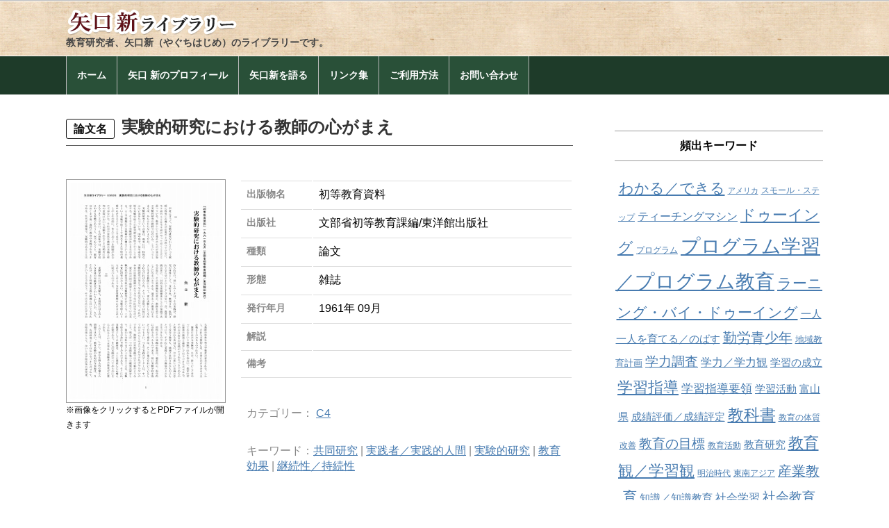

--- FILE ---
content_type: text/html; charset=UTF-8
request_url: https://yaguchi-hajime.jp/work/03600/
body_size: 9400
content:
<!DOCTYPE html>
<html lang="ja">
<head>
<meta charset="UTF-8">
<meta name="viewport" content="width=device-width, initial-scale=1.0, maximum-scale=1.0, user-scalable=0" />

<title>03600 | 矢口新ライブラリー</title>

<link rel="stylesheet" href="https://yaguchi-hajime.jp/works/wp-content/themes/wsc8/style.css" type="text/css">
<link rel="stylesheet" href="https://yaguchi-hajime.jp/works/wp-content/themes/wsc8/owl-carousel/owl.carousel.css">
<link rel="stylesheet" href="https://maxcdn.bootstrapcdn.com/font-awesome/4.5.0/css/font-awesome.min.css">

<meta name='robots' content='max-image-preview:large' />
<script type="text/javascript">
window._wpemojiSettings = {"baseUrl":"https:\/\/s.w.org\/images\/core\/emoji\/14.0.0\/72x72\/","ext":".png","svgUrl":"https:\/\/s.w.org\/images\/core\/emoji\/14.0.0\/svg\/","svgExt":".svg","source":{"concatemoji":"https:\/\/yaguchi-hajime.jp\/works\/wp-includes\/js\/wp-emoji-release.min.js?ver=f15fdc8c79e515b2c0c711cd4510dbb4"}};
/*! This file is auto-generated */
!function(e,a,t){var n,r,o,i=a.createElement("canvas"),p=i.getContext&&i.getContext("2d");function s(e,t){p.clearRect(0,0,i.width,i.height),p.fillText(e,0,0);e=i.toDataURL();return p.clearRect(0,0,i.width,i.height),p.fillText(t,0,0),e===i.toDataURL()}function c(e){var t=a.createElement("script");t.src=e,t.defer=t.type="text/javascript",a.getElementsByTagName("head")[0].appendChild(t)}for(o=Array("flag","emoji"),t.supports={everything:!0,everythingExceptFlag:!0},r=0;r<o.length;r++)t.supports[o[r]]=function(e){if(p&&p.fillText)switch(p.textBaseline="top",p.font="600 32px Arial",e){case"flag":return s("\ud83c\udff3\ufe0f\u200d\u26a7\ufe0f","\ud83c\udff3\ufe0f\u200b\u26a7\ufe0f")?!1:!s("\ud83c\uddfa\ud83c\uddf3","\ud83c\uddfa\u200b\ud83c\uddf3")&&!s("\ud83c\udff4\udb40\udc67\udb40\udc62\udb40\udc65\udb40\udc6e\udb40\udc67\udb40\udc7f","\ud83c\udff4\u200b\udb40\udc67\u200b\udb40\udc62\u200b\udb40\udc65\u200b\udb40\udc6e\u200b\udb40\udc67\u200b\udb40\udc7f");case"emoji":return!s("\ud83e\udef1\ud83c\udffb\u200d\ud83e\udef2\ud83c\udfff","\ud83e\udef1\ud83c\udffb\u200b\ud83e\udef2\ud83c\udfff")}return!1}(o[r]),t.supports.everything=t.supports.everything&&t.supports[o[r]],"flag"!==o[r]&&(t.supports.everythingExceptFlag=t.supports.everythingExceptFlag&&t.supports[o[r]]);t.supports.everythingExceptFlag=t.supports.everythingExceptFlag&&!t.supports.flag,t.DOMReady=!1,t.readyCallback=function(){t.DOMReady=!0},t.supports.everything||(n=function(){t.readyCallback()},a.addEventListener?(a.addEventListener("DOMContentLoaded",n,!1),e.addEventListener("load",n,!1)):(e.attachEvent("onload",n),a.attachEvent("onreadystatechange",function(){"complete"===a.readyState&&t.readyCallback()})),(e=t.source||{}).concatemoji?c(e.concatemoji):e.wpemoji&&e.twemoji&&(c(e.twemoji),c(e.wpemoji)))}(window,document,window._wpemojiSettings);
</script>
<style type="text/css">
img.wp-smiley,
img.emoji {
	display: inline !important;
	border: none !important;
	box-shadow: none !important;
	height: 1em !important;
	width: 1em !important;
	margin: 0 0.07em !important;
	vertical-align: -0.1em !important;
	background: none !important;
	padding: 0 !important;
}
</style>
	<link rel='stylesheet' id='wp-block-library-css' href='https://yaguchi-hajime.jp/works/wp-includes/css/dist/block-library/style.min.css?ver=f15fdc8c79e515b2c0c711cd4510dbb4' type='text/css' media='all' />
<link rel='stylesheet' id='classic-theme-styles-css' href='https://yaguchi-hajime.jp/works/wp-includes/css/classic-themes.min.css?ver=f15fdc8c79e515b2c0c711cd4510dbb4' type='text/css' media='all' />
<style id='global-styles-inline-css' type='text/css'>
body{--wp--preset--color--black: #000000;--wp--preset--color--cyan-bluish-gray: #abb8c3;--wp--preset--color--white: #ffffff;--wp--preset--color--pale-pink: #f78da7;--wp--preset--color--vivid-red: #cf2e2e;--wp--preset--color--luminous-vivid-orange: #ff6900;--wp--preset--color--luminous-vivid-amber: #fcb900;--wp--preset--color--light-green-cyan: #7bdcb5;--wp--preset--color--vivid-green-cyan: #00d084;--wp--preset--color--pale-cyan-blue: #8ed1fc;--wp--preset--color--vivid-cyan-blue: #0693e3;--wp--preset--color--vivid-purple: #9b51e0;--wp--preset--gradient--vivid-cyan-blue-to-vivid-purple: linear-gradient(135deg,rgba(6,147,227,1) 0%,rgb(155,81,224) 100%);--wp--preset--gradient--light-green-cyan-to-vivid-green-cyan: linear-gradient(135deg,rgb(122,220,180) 0%,rgb(0,208,130) 100%);--wp--preset--gradient--luminous-vivid-amber-to-luminous-vivid-orange: linear-gradient(135deg,rgba(252,185,0,1) 0%,rgba(255,105,0,1) 100%);--wp--preset--gradient--luminous-vivid-orange-to-vivid-red: linear-gradient(135deg,rgba(255,105,0,1) 0%,rgb(207,46,46) 100%);--wp--preset--gradient--very-light-gray-to-cyan-bluish-gray: linear-gradient(135deg,rgb(238,238,238) 0%,rgb(169,184,195) 100%);--wp--preset--gradient--cool-to-warm-spectrum: linear-gradient(135deg,rgb(74,234,220) 0%,rgb(151,120,209) 20%,rgb(207,42,186) 40%,rgb(238,44,130) 60%,rgb(251,105,98) 80%,rgb(254,248,76) 100%);--wp--preset--gradient--blush-light-purple: linear-gradient(135deg,rgb(255,206,236) 0%,rgb(152,150,240) 100%);--wp--preset--gradient--blush-bordeaux: linear-gradient(135deg,rgb(254,205,165) 0%,rgb(254,45,45) 50%,rgb(107,0,62) 100%);--wp--preset--gradient--luminous-dusk: linear-gradient(135deg,rgb(255,203,112) 0%,rgb(199,81,192) 50%,rgb(65,88,208) 100%);--wp--preset--gradient--pale-ocean: linear-gradient(135deg,rgb(255,245,203) 0%,rgb(182,227,212) 50%,rgb(51,167,181) 100%);--wp--preset--gradient--electric-grass: linear-gradient(135deg,rgb(202,248,128) 0%,rgb(113,206,126) 100%);--wp--preset--gradient--midnight: linear-gradient(135deg,rgb(2,3,129) 0%,rgb(40,116,252) 100%);--wp--preset--duotone--dark-grayscale: url('#wp-duotone-dark-grayscale');--wp--preset--duotone--grayscale: url('#wp-duotone-grayscale');--wp--preset--duotone--purple-yellow: url('#wp-duotone-purple-yellow');--wp--preset--duotone--blue-red: url('#wp-duotone-blue-red');--wp--preset--duotone--midnight: url('#wp-duotone-midnight');--wp--preset--duotone--magenta-yellow: url('#wp-duotone-magenta-yellow');--wp--preset--duotone--purple-green: url('#wp-duotone-purple-green');--wp--preset--duotone--blue-orange: url('#wp-duotone-blue-orange');--wp--preset--font-size--small: 13px;--wp--preset--font-size--medium: 20px;--wp--preset--font-size--large: 36px;--wp--preset--font-size--x-large: 42px;--wp--preset--spacing--20: 0.44rem;--wp--preset--spacing--30: 0.67rem;--wp--preset--spacing--40: 1rem;--wp--preset--spacing--50: 1.5rem;--wp--preset--spacing--60: 2.25rem;--wp--preset--spacing--70: 3.38rem;--wp--preset--spacing--80: 5.06rem;--wp--preset--shadow--natural: 6px 6px 9px rgba(0, 0, 0, 0.2);--wp--preset--shadow--deep: 12px 12px 50px rgba(0, 0, 0, 0.4);--wp--preset--shadow--sharp: 6px 6px 0px rgba(0, 0, 0, 0.2);--wp--preset--shadow--outlined: 6px 6px 0px -3px rgba(255, 255, 255, 1), 6px 6px rgba(0, 0, 0, 1);--wp--preset--shadow--crisp: 6px 6px 0px rgba(0, 0, 0, 1);}:where(.is-layout-flex){gap: 0.5em;}body .is-layout-flow > .alignleft{float: left;margin-inline-start: 0;margin-inline-end: 2em;}body .is-layout-flow > .alignright{float: right;margin-inline-start: 2em;margin-inline-end: 0;}body .is-layout-flow > .aligncenter{margin-left: auto !important;margin-right: auto !important;}body .is-layout-constrained > .alignleft{float: left;margin-inline-start: 0;margin-inline-end: 2em;}body .is-layout-constrained > .alignright{float: right;margin-inline-start: 2em;margin-inline-end: 0;}body .is-layout-constrained > .aligncenter{margin-left: auto !important;margin-right: auto !important;}body .is-layout-constrained > :where(:not(.alignleft):not(.alignright):not(.alignfull)){max-width: var(--wp--style--global--content-size);margin-left: auto !important;margin-right: auto !important;}body .is-layout-constrained > .alignwide{max-width: var(--wp--style--global--wide-size);}body .is-layout-flex{display: flex;}body .is-layout-flex{flex-wrap: wrap;align-items: center;}body .is-layout-flex > *{margin: 0;}:where(.wp-block-columns.is-layout-flex){gap: 2em;}.has-black-color{color: var(--wp--preset--color--black) !important;}.has-cyan-bluish-gray-color{color: var(--wp--preset--color--cyan-bluish-gray) !important;}.has-white-color{color: var(--wp--preset--color--white) !important;}.has-pale-pink-color{color: var(--wp--preset--color--pale-pink) !important;}.has-vivid-red-color{color: var(--wp--preset--color--vivid-red) !important;}.has-luminous-vivid-orange-color{color: var(--wp--preset--color--luminous-vivid-orange) !important;}.has-luminous-vivid-amber-color{color: var(--wp--preset--color--luminous-vivid-amber) !important;}.has-light-green-cyan-color{color: var(--wp--preset--color--light-green-cyan) !important;}.has-vivid-green-cyan-color{color: var(--wp--preset--color--vivid-green-cyan) !important;}.has-pale-cyan-blue-color{color: var(--wp--preset--color--pale-cyan-blue) !important;}.has-vivid-cyan-blue-color{color: var(--wp--preset--color--vivid-cyan-blue) !important;}.has-vivid-purple-color{color: var(--wp--preset--color--vivid-purple) !important;}.has-black-background-color{background-color: var(--wp--preset--color--black) !important;}.has-cyan-bluish-gray-background-color{background-color: var(--wp--preset--color--cyan-bluish-gray) !important;}.has-white-background-color{background-color: var(--wp--preset--color--white) !important;}.has-pale-pink-background-color{background-color: var(--wp--preset--color--pale-pink) !important;}.has-vivid-red-background-color{background-color: var(--wp--preset--color--vivid-red) !important;}.has-luminous-vivid-orange-background-color{background-color: var(--wp--preset--color--luminous-vivid-orange) !important;}.has-luminous-vivid-amber-background-color{background-color: var(--wp--preset--color--luminous-vivid-amber) !important;}.has-light-green-cyan-background-color{background-color: var(--wp--preset--color--light-green-cyan) !important;}.has-vivid-green-cyan-background-color{background-color: var(--wp--preset--color--vivid-green-cyan) !important;}.has-pale-cyan-blue-background-color{background-color: var(--wp--preset--color--pale-cyan-blue) !important;}.has-vivid-cyan-blue-background-color{background-color: var(--wp--preset--color--vivid-cyan-blue) !important;}.has-vivid-purple-background-color{background-color: var(--wp--preset--color--vivid-purple) !important;}.has-black-border-color{border-color: var(--wp--preset--color--black) !important;}.has-cyan-bluish-gray-border-color{border-color: var(--wp--preset--color--cyan-bluish-gray) !important;}.has-white-border-color{border-color: var(--wp--preset--color--white) !important;}.has-pale-pink-border-color{border-color: var(--wp--preset--color--pale-pink) !important;}.has-vivid-red-border-color{border-color: var(--wp--preset--color--vivid-red) !important;}.has-luminous-vivid-orange-border-color{border-color: var(--wp--preset--color--luminous-vivid-orange) !important;}.has-luminous-vivid-amber-border-color{border-color: var(--wp--preset--color--luminous-vivid-amber) !important;}.has-light-green-cyan-border-color{border-color: var(--wp--preset--color--light-green-cyan) !important;}.has-vivid-green-cyan-border-color{border-color: var(--wp--preset--color--vivid-green-cyan) !important;}.has-pale-cyan-blue-border-color{border-color: var(--wp--preset--color--pale-cyan-blue) !important;}.has-vivid-cyan-blue-border-color{border-color: var(--wp--preset--color--vivid-cyan-blue) !important;}.has-vivid-purple-border-color{border-color: var(--wp--preset--color--vivid-purple) !important;}.has-vivid-cyan-blue-to-vivid-purple-gradient-background{background: var(--wp--preset--gradient--vivid-cyan-blue-to-vivid-purple) !important;}.has-light-green-cyan-to-vivid-green-cyan-gradient-background{background: var(--wp--preset--gradient--light-green-cyan-to-vivid-green-cyan) !important;}.has-luminous-vivid-amber-to-luminous-vivid-orange-gradient-background{background: var(--wp--preset--gradient--luminous-vivid-amber-to-luminous-vivid-orange) !important;}.has-luminous-vivid-orange-to-vivid-red-gradient-background{background: var(--wp--preset--gradient--luminous-vivid-orange-to-vivid-red) !important;}.has-very-light-gray-to-cyan-bluish-gray-gradient-background{background: var(--wp--preset--gradient--very-light-gray-to-cyan-bluish-gray) !important;}.has-cool-to-warm-spectrum-gradient-background{background: var(--wp--preset--gradient--cool-to-warm-spectrum) !important;}.has-blush-light-purple-gradient-background{background: var(--wp--preset--gradient--blush-light-purple) !important;}.has-blush-bordeaux-gradient-background{background: var(--wp--preset--gradient--blush-bordeaux) !important;}.has-luminous-dusk-gradient-background{background: var(--wp--preset--gradient--luminous-dusk) !important;}.has-pale-ocean-gradient-background{background: var(--wp--preset--gradient--pale-ocean) !important;}.has-electric-grass-gradient-background{background: var(--wp--preset--gradient--electric-grass) !important;}.has-midnight-gradient-background{background: var(--wp--preset--gradient--midnight) !important;}.has-small-font-size{font-size: var(--wp--preset--font-size--small) !important;}.has-medium-font-size{font-size: var(--wp--preset--font-size--medium) !important;}.has-large-font-size{font-size: var(--wp--preset--font-size--large) !important;}.has-x-large-font-size{font-size: var(--wp--preset--font-size--x-large) !important;}
.wp-block-navigation a:where(:not(.wp-element-button)){color: inherit;}
:where(.wp-block-columns.is-layout-flex){gap: 2em;}
.wp-block-pullquote{font-size: 1.5em;line-height: 1.6;}
</style>
<script type='text/javascript' src='https://yaguchi-hajime.jp/works/wp-includes/js/jquery/jquery.min.js?ver=3.6.4' id='jquery-core-js'></script>
<script type='text/javascript' src='https://yaguchi-hajime.jp/works/wp-includes/js/jquery/jquery-migrate.min.js?ver=3.4.0' id='jquery-migrate-js'></script>
<link rel="https://api.w.org/" href="https://yaguchi-hajime.jp/wp-json/" /><link rel="EditURI" type="application/rsd+xml" title="RSD" href="https://yaguchi-hajime.jp/works/xmlrpc.php?rsd" />
<link rel="canonical" href="https://yaguchi-hajime.jp/work/03600/" />
<link rel="alternate" type="application/json+oembed" href="https://yaguchi-hajime.jp/wp-json/oembed/1.0/embed?url=https%3A%2F%2Fyaguchi-hajime.jp%2Fwork%2F03600%2F" />
<link rel="alternate" type="text/xml+oembed" href="https://yaguchi-hajime.jp/wp-json/oembed/1.0/embed?url=https%3A%2F%2Fyaguchi-hajime.jp%2Fwork%2F03600%2F&#038;format=xml" />

<!-- Smooth Scroll by DarkWolf -->
<script type="text/javascript" src="https://yaguchi-hajime.jp/works/wp-content/plugins/smooth-page-scroll-to-top/files/smooth_scroll.js"></script>
<style type="text/css">@import url('https://yaguchi-hajime.jp/works/wp-content/plugins/smooth-page-scroll-to-top/files/smooth_scroll.css');</style>
<!-- Smooth Scroll by DarkWolf -->

<link rel="icon" href="https://yaguchi-hajime.jp/works/wp-content/uploads/2023/07/cropped-logo-32x32.gif" sizes="32x32" />
<link rel="icon" href="https://yaguchi-hajime.jp/works/wp-content/uploads/2023/07/cropped-logo-192x192.gif" sizes="192x192" />
<link rel="apple-touch-icon" href="https://yaguchi-hajime.jp/works/wp-content/uploads/2023/07/cropped-logo-180x180.gif" />
<meta name="msapplication-TileImage" content="https://yaguchi-hajime.jp/works/wp-content/uploads/2023/07/cropped-logo-270x270.gif" />
		<style type="text/css" id="wp-custom-css">
			.panel a:visited { color: #1e3b29;  }
		</style>
		
<script src="https://yaguchi-hajime.jp/works/wp-content/themes/wsc8/owl-carousel/owl.carousel.min.js"></script>

</head>

<body data-rsssl=1 class="work-template-default single single-work postid-3330">

<div class="sp"><span class="drawer-btn"><i class="menu-icon fa fa-bars"></i>menu</span></div>

<div class="header">
	<div class="container">
		<div class="header_left">
			<div class="site-title">
				<a href="https://yaguchi-hajime.jp/" title="矢口新ライブラリー"><img src="https://yaguchi-hajime.jp/works/wp-content/themes/wsc8/img/yaguchihajime-header-title.png" alt="矢口新ライブラリー" /></a>
<!--
				<a href="https://yaguchi-hajime.jp/">矢口新ライブラリー</a>
-->
			</div>
						<p class="site-description">教育研究者、矢口新（やぐちはじめ）のライブラリーです。</p>
					</div>
	</div>
</div>

<nav id="gnav" role="navigation" itemscope="itemscope" itemtype="http://scheme.org/SiteNavigationElement">
	<div class="container">
<div class="gnav-container"><ul id="gnav-ul" class="cf"><li id="menu-item-333" class="menu-item menu-item-type-post_type menu-item-object-page menu-item-home menu-item-333"><a href="https://yaguchi-hajime.jp/">ホーム</a></li>
<li id="menu-item-336" class="menu-item menu-item-type-post_type menu-item-object-page menu-item-336"><a href="https://yaguchi-hajime.jp/profile/">矢口 新のプロフィール</a></li>
<li id="menu-item-368" class="menu-item menu-item-type-post_type menu-item-object-page menu-item-368"><a href="https://yaguchi-hajime.jp/kataru/">矢口新を語る</a></li>
<li id="menu-item-364" class="menu-item menu-item-type-post_type menu-item-object-page menu-item-364"><a href="https://yaguchi-hajime.jp/links/">リンク集</a></li>
<li id="menu-item-338" class="menu-item menu-item-type-post_type menu-item-object-page menu-item-338"><a href="https://yaguchi-hajime.jp/about/">ご利用方法</a></li>
<li id="menu-item-370" class="menu-item menu-item-type-post_type menu-item-object-page menu-item-370"><a href="https://yaguchi-hajime.jp/contact/">お問い合わせ</a></li>
</ul></div>	</div>
</nav>

<!-- bc 削除 -->
<!--
	<div class="breadcrumbs" typeof="BreadcrumbList" vocab="http://schema.org/">
		<div class="container">
					</div>
	</div>
-->

<div class="wrap">
<div class="container">
	<div class="cf">
		<div class="main-column">
			<h1 class="entry-title"><span>論文名</span>実験的研究における教師の心がまえ</h1>
			<div class="content">
								<div id="post-3330" class="post-3330 work type-work status-publish hentry work_cat-c4 work_tag-6444 work_tag-6390 work_tag-6751 work_tag-6782 work_tag-6420">
					<div class="entry-header">
						<div></div>
					</div>



<div class="row">
<div class="col-sm-4">
<a href="https://yaguchi-hajime.jp/works/pdf/03600.pdf" target="_blank">
<div class="img-thumbnail">
    <img src="https://yaguchi-hajime.jp/works/img/thumb/03600.jpg" />
</div>
</a>
<p class="notice">※画像をクリックするとPDFファイルが開きます</p>
</div>

<div class="col-sm-8">
<table class="table detail table-responsive">
<tr>
<th>出版物名</th>
<td>
<div>初等教育資料</div>
</td>
</tr>
<tr>
<th>出版社</th>
<td>
<div>文部省初等教育課編/東洋館出版社</div>
</td>
</tr>
<tr>
<th>種類</th>
<td>
<div>論文</div>
</td>
</tr>
<tr>
<th>形態</th>
<td>
<div>雑誌</div>
</td>
</tr>
<tr>
<th>発行年月</th>
<td>
<div>
1961年
09月
</div>
</td>
</tr>
<tr>
<th>解説</th>
<td>
</td>
</tr>
<tr>
<th>備考</th>
<td>
</td>
</tr>
<tr><td colspan="2">
<div class="show-key">カテゴリー：
<span class="staffCate"><a href="https://yaguchi-hajime.jp/work_cat/c4/" rel="tag">C4</a></span></div>
<div class="show-key">キーワード：<a href="https://yaguchi-hajime.jp/work_tag/%e5%85%b1%e5%90%8c%e7%a0%94%e7%a9%b6/" rel="tag">共同研究</a> | <a href="https://yaguchi-hajime.jp/work_tag/%e5%ae%9f%e8%b7%b5%e8%80%85%ef%bc%8f%e5%ae%9f%e8%b7%b5%e7%9a%84%e4%ba%ba%e9%96%93/" rel="tag">実践者／実践的人間</a> | <a href="https://yaguchi-hajime.jp/work_tag/%e5%ae%9f%e9%a8%93%e7%9a%84%e7%a0%94%e7%a9%b6/" rel="tag">実験的研究</a> | <a href="https://yaguchi-hajime.jp/work_tag/%e6%95%99%e8%82%b2%e5%8a%b9%e6%9e%9c/" rel="tag">教育効果</a> | <a href="https://yaguchi-hajime.jp/work_tag/%e7%b6%99%e7%b6%9a%e6%80%a7%ef%bc%8f%e6%8c%81%e7%b6%9a%e6%80%a7/" rel="tag">継続性／持続性</a></div>
</td></tr>
</table>

<div class="file-no">No. 03600</div>

</div>
</div><!-- // row -->



										<div class="navigation">
						<div class="alignleft"></div>
						<div class="alignright"></div>
					</div>
				</div>
							</div>
			<div class="single-widget">
											</div>
		</div>
		<div class="side-column">
			<div class="content">
				<div class="side row">
	<div id="tag_cloud-3" class="widget side-widget col-ms-6 col-sm-6"><p class="widget-title">頻出キーワード</p><div class="tagcloud"><a href="https://yaguchi-hajime.jp/work_tag/%e3%82%8f%e3%81%8b%e3%82%8b%ef%bc%8f%e3%81%a7%e3%81%8d%e3%82%8b/" class="tag-cloud-link tag-link-6843 tag-link-position-1" style="font-size: 15.940298507463pt;" aria-label="わかる／できる (18個の項目)">わかる／できる</a>
<a href="https://yaguchi-hajime.jp/work_tag/%e3%82%a2%e3%83%a1%e3%83%aa%e3%82%ab/" class="tag-cloud-link tag-link-6285 tag-link-position-2" style="font-size: 8pt;" aria-label="アメリカ (7個の項目)">アメリカ</a>
<a href="https://yaguchi-hajime.jp/work_tag/%e3%82%b9%e3%83%a2%e3%83%bc%e3%83%ab%e3%83%bb%e3%82%b9%e3%83%86%e3%83%83%e3%83%97/" class="tag-cloud-link tag-link-6757 tag-link-position-3" style="font-size: 9.044776119403pt;" aria-label="スモール・ステップ (8個の項目)">スモール・ステップ</a>
<a href="https://yaguchi-hajime.jp/work_tag/%e3%83%86%e3%82%a3%e3%83%bc%e3%83%81%e3%83%b3%e3%82%b0%e3%83%9e%e3%82%b7%e3%83%b3/" class="tag-cloud-link tag-link-6795 tag-link-position-4" style="font-size: 11.761194029851pt;" aria-label="ティーチングマシン (11個の項目)">ティーチングマシン</a>
<a href="https://yaguchi-hajime.jp/work_tag/%e3%83%89%e3%82%a5%e3%83%bc%e3%82%a4%e3%83%b3%e3%82%b0/" class="tag-cloud-link tag-link-6800 tag-link-position-5" style="font-size: 16.358208955224pt;" aria-label="ドゥーイング (19個の項目)">ドゥーイング</a>
<a href="https://yaguchi-hajime.jp/work_tag/%e3%83%97%e3%83%ad%e3%82%b0%e3%83%a9%e3%83%a0/" class="tag-cloud-link tag-link-6756 tag-link-position-6" style="font-size: 9.044776119403pt;" aria-label="プログラム (8個の項目)">プログラム</a>
<a href="https://yaguchi-hajime.jp/work_tag/%e3%83%97%e3%83%ad%e3%82%b0%e3%83%a9%e3%83%a0%e5%ad%a6%e7%bf%92%ef%bc%8f%e3%83%97%e3%83%ad%e3%82%b0%e3%83%a9%e3%83%a0%e6%95%99%e8%82%b2/" class="tag-cloud-link tag-link-6764 tag-link-position-7" style="font-size: 21.373134328358pt;" aria-label="プログラム学習／プログラム教育 (34個の項目)">プログラム学習／プログラム教育</a>
<a href="https://yaguchi-hajime.jp/work_tag/%e3%83%a9%e3%83%bc%e3%83%8b%e3%83%b3%e3%82%b0%e3%83%bb%e3%83%90%e3%82%a4%e3%83%bb%e3%83%89%e3%82%a5%e3%83%bc%e3%82%a4%e3%83%b3%e3%82%b0/" class="tag-cloud-link tag-link-6763 tag-link-position-8" style="font-size: 15.940298507463pt;" aria-label="ラーニング・バイ・ドゥーイング (18個の項目)">ラーニング・バイ・ドゥーイング</a>
<a href="https://yaguchi-hajime.jp/work_tag/%e4%b8%80%e4%ba%ba%e4%b8%80%e4%ba%ba%e3%82%92%e8%82%b2%e3%81%a6%e3%82%8b%ef%bc%8f%e3%81%ae%e3%81%b0%e3%81%99/" class="tag-cloud-link tag-link-6818 tag-link-position-9" style="font-size: 10.925373134328pt;" aria-label="一人一人を育てる／のばす (10個の項目)">一人一人を育てる／のばす</a>
<a href="https://yaguchi-hajime.jp/work_tag/%e5%8b%a4%e5%8a%b4%e9%9d%92%e5%b0%91%e5%b9%b4/" class="tag-cloud-link tag-link-6431 tag-link-position-10" style="font-size: 14.89552238806pt;" aria-label="勤労青少年 (16個の項目)">勤労青少年</a>
<a href="https://yaguchi-hajime.jp/work_tag/%e5%9c%b0%e5%9f%9f%e6%95%99%e8%82%b2%e8%a8%88%e7%94%bb/" class="tag-cloud-link tag-link-6414 tag-link-position-11" style="font-size: 10.089552238806pt;" aria-label="地域教育計画 (9個の項目)">地域教育計画</a>
<a href="https://yaguchi-hajime.jp/work_tag/%e5%ad%a6%e5%8a%9b%e8%aa%bf%e6%9f%bb/" class="tag-cloud-link tag-link-6499 tag-link-position-12" style="font-size: 14.268656716418pt;" aria-label="学力調査 (15個の項目)">学力調査</a>
<a href="https://yaguchi-hajime.jp/work_tag/%e5%ad%a6%e5%8a%9b%ef%bc%8f%e5%ad%a6%e5%8a%9b%e8%a6%b3/" class="tag-cloud-link tag-link-6592 tag-link-position-13" style="font-size: 11.761194029851pt;" aria-label="学力／学力観 (11個の項目)">学力／学力観</a>
<a href="https://yaguchi-hajime.jp/work_tag/%e5%ad%a6%e7%bf%92%e3%81%ae%e6%88%90%e7%ab%8b/" class="tag-cloud-link tag-link-6797 tag-link-position-14" style="font-size: 10.925373134328pt;" aria-label="学習の成立 (10個の項目)">学習の成立</a>
<a href="https://yaguchi-hajime.jp/work_tag/%e5%ad%a6%e7%bf%92%e6%8c%87%e5%b0%8e/" class="tag-cloud-link tag-link-6394 tag-link-position-15" style="font-size: 16.358208955224pt;" aria-label="学習指導 (19個の項目)">学習指導</a>
<a href="https://yaguchi-hajime.jp/work_tag/%e5%ad%a6%e7%bf%92%e6%8c%87%e5%b0%8e%e8%a6%81%e9%a0%98/" class="tag-cloud-link tag-link-6339 tag-link-position-16" style="font-size: 12.388059701493pt;" aria-label="学習指導要領 (12個の項目)">学習指導要領</a>
<a href="https://yaguchi-hajime.jp/work_tag/%e5%ad%a6%e7%bf%92%e6%b4%bb%e5%8b%95/" class="tag-cloud-link tag-link-6297 tag-link-position-17" style="font-size: 10.925373134328pt;" aria-label="学習活動 (10個の項目)">学習活動</a>
<a href="https://yaguchi-hajime.jp/work_tag/%e5%af%8c%e5%b1%b1%e7%9c%8c/" class="tag-cloud-link tag-link-6415 tag-link-position-18" style="font-size: 10.925373134328pt;" aria-label="富山県 (10個の項目)">富山県</a>
<a href="https://yaguchi-hajime.jp/work_tag/%e6%88%90%e7%b8%be%e8%a9%95%e4%be%a1%ef%bc%8f%e6%88%90%e7%b8%be%e8%a9%95%e5%ae%9a/" class="tag-cloud-link tag-link-6392 tag-link-position-19" style="font-size: 10.925373134328pt;" aria-label="成績評価／成績評定 (10個の項目)">成績評価／成績評定</a>
<a href="https://yaguchi-hajime.jp/work_tag/%e6%95%99%e7%a7%91%e6%9b%b8/" class="tag-cloud-link tag-link-6288 tag-link-position-20" style="font-size: 17.194029850746pt;" aria-label="教科書 (21個の項目)">教科書</a>
<a href="https://yaguchi-hajime.jp/work_tag/%e6%95%99%e8%82%b2%e3%81%ae%e4%bd%93%e8%b3%aa%e6%94%b9%e5%96%84/" class="tag-cloud-link tag-link-6737 tag-link-position-21" style="font-size: 9.044776119403pt;" aria-label="教育の体質改善 (8個の項目)">教育の体質改善</a>
<a href="https://yaguchi-hajime.jp/work_tag/%e6%95%99%e8%82%b2%e3%81%ae%e7%9b%ae%e6%a8%99/" class="tag-cloud-link tag-link-6703 tag-link-position-22" style="font-size: 14.268656716418pt;" aria-label="教育の目標 (15個の項目)">教育の目標</a>
<a href="https://yaguchi-hajime.jp/work_tag/%e6%95%99%e8%82%b2%e6%b4%bb%e5%8b%95/" class="tag-cloud-link tag-link-6393 tag-link-position-23" style="font-size: 9.044776119403pt;" aria-label="教育活動 (8個の項目)">教育活動</a>
<a href="https://yaguchi-hajime.jp/work_tag/%e6%95%99%e8%82%b2%e7%a0%94%e7%a9%b6/" class="tag-cloud-link tag-link-6352 tag-link-position-24" style="font-size: 10.925373134328pt;" aria-label="教育研究 (10個の項目)">教育研究</a>
<a href="https://yaguchi-hajime.jp/work_tag/%e6%95%99%e8%82%b2%e8%a6%b3%ef%bc%8f%e5%ad%a6%e7%bf%92%e8%a6%b3/" class="tag-cloud-link tag-link-6336 tag-link-position-25" style="font-size: 16.776119402985pt;" aria-label="教育観／学習観 (20個の項目)">教育観／学習観</a>
<a href="https://yaguchi-hajime.jp/work_tag/%e6%98%8e%e6%b2%bb%e6%99%82%e4%bb%a3/" class="tag-cloud-link tag-link-6277 tag-link-position-26" style="font-size: 9.044776119403pt;" aria-label="明治時代 (8個の項目)">明治時代</a>
<a href="https://yaguchi-hajime.jp/work_tag/%e6%9d%b1%e5%8d%97%e3%82%a2%e3%82%b8%e3%82%a2/" class="tag-cloud-link tag-link-6638 tag-link-position-27" style="font-size: 9.044776119403pt;" aria-label="東南アジア (8個の項目)">東南アジア</a>
<a href="https://yaguchi-hajime.jp/work_tag/%e7%94%a3%e6%a5%ad%e6%95%99%e8%82%b2/" class="tag-cloud-link tag-link-6430 tag-link-position-28" style="font-size: 14.89552238806pt;" aria-label="産業教育 (16個の項目)">産業教育</a>
<a href="https://yaguchi-hajime.jp/work_tag/%e7%9f%a5%e8%ad%98%ef%bc%8f%e7%9f%a5%e8%ad%98%e6%95%99%e8%82%b2/" class="tag-cloud-link tag-link-6299 tag-link-position-29" style="font-size: 10.925373134328pt;" aria-label="知識／知識教育 (10個の項目)">知識／知識教育</a>
<a href="https://yaguchi-hajime.jp/work_tag/%e7%a4%be%e4%bc%9a%e5%ad%a6%e7%bf%92/" class="tag-cloud-link tag-link-6291 tag-link-position-30" style="font-size: 11.761194029851pt;" aria-label="社会学習 (11個の項目)">社会学習</a>
<a href="https://yaguchi-hajime.jp/work_tag/%e7%a4%be%e4%bc%9a%e6%95%99%e8%82%b2/" class="tag-cloud-link tag-link-6279 tag-link-position-31" style="font-size: 14.268656716418pt;" aria-label="社会教育 (15個の項目)">社会教育</a>
<a href="https://yaguchi-hajime.jp/work_tag/%e7%a4%be%e4%bc%9a%e7%a7%91/" class="tag-cloud-link tag-link-6290 tag-link-position-32" style="font-size: 22pt;" aria-label="社会科 (36個の項目)">社会科</a>
<a href="https://yaguchi-hajime.jp/work_tag/%e7%b7%8f%e5%90%88%e9%96%8b%e7%99%ba%e8%a8%88%e7%94%bb/" class="tag-cloud-link tag-link-6417 tag-link-position-33" style="font-size: 10.089552238806pt;" aria-label="総合開発計画 (9個の項目)">総合開発計画</a>
<a href="https://yaguchi-hajime.jp/work_tag/%e8%83%bd%e5%8a%9b%e9%96%8b%e7%99%ba/" class="tag-cloud-link tag-link-6874 tag-link-position-34" style="font-size: 14.268656716418pt;" aria-label="能力開発 (15個の項目)">能力開発</a>
<a href="https://yaguchi-hajime.jp/work_tag/%e8%84%b3%e7%b3%bb%ef%bc%8f%e8%84%b3%e7%a5%9e%e7%b5%8c%e7%b3%bb/" class="tag-cloud-link tag-link-6975 tag-link-position-35" style="font-size: 10.925373134328pt;" aria-label="脳系／脳神経系 (10個の項目)">脳系／脳神経系</a>
<a href="https://yaguchi-hajime.jp/work_tag/%e8%87%aa%e5%b7%b1%e5%ad%a6%e7%bf%92%ef%bc%8f%e8%87%aa%e5%b7%b1%e6%95%99%e8%82%b2/" class="tag-cloud-link tag-link-6841 tag-link-position-36" style="font-size: 10.925373134328pt;" aria-label="自己学習／自己教育 (10個の項目)">自己学習／自己教育</a>
<a href="https://yaguchi-hajime.jp/work_tag/%e8%a1%8c%e5%8b%95%e3%81%ae%e3%81%97%e3%81%8b%e3%81%9f/" class="tag-cloud-link tag-link-6537 tag-link-position-37" style="font-size: 9.044776119403pt;" aria-label="行動のしかた (8個の項目)">行動のしかた</a>
<a href="https://yaguchi-hajime.jp/work_tag/%e8%a1%8c%e5%8b%95%e3%81%ae%e7%a9%8d%e3%81%bf%e4%b8%8a%e3%81%92/" class="tag-cloud-link tag-link-6847 tag-link-position-38" style="font-size: 10.089552238806pt;" aria-label="行動の積み上げ (9個の項目)">行動の積み上げ</a>
<a href="https://yaguchi-hajime.jp/work_tag/%e8%a1%8c%e5%8b%95%e5%88%86%e6%9e%90/" class="tag-cloud-link tag-link-6903 tag-link-position-39" style="font-size: 11.761194029851pt;" aria-label="行動分析 (11個の項目)">行動分析</a>
<a href="https://yaguchi-hajime.jp/work_tag/%e8%a1%8c%e5%8b%95%e5%8a%9b%ef%bc%8f%e8%a1%8c%e5%8b%95%e8%83%bd%e5%8a%9b/" class="tag-cloud-link tag-link-6557 tag-link-position-40" style="font-size: 8pt;" aria-label="行動力／行動能力 (7個の項目)">行動力／行動能力</a>
<a href="https://yaguchi-hajime.jp/work_tag/%e8%a6%96%e8%a6%9a%e6%95%99%e6%9d%90%ef%bc%8f%e8%a6%96%e8%81%b4%e8%a6%9a%e6%95%99%e6%9d%90/" class="tag-cloud-link tag-link-6332 tag-link-position-41" style="font-size: 14.268656716418pt;" aria-label="視覚教材／視聴覚教材 (15個の項目)">視覚教材／視聴覚教材</a>
<a href="https://yaguchi-hajime.jp/work_tag/%e8%a6%96%e8%a6%9a%e6%95%99%e8%82%b2%ef%bc%8f%e8%a6%96%e8%81%b4%e8%a6%9a%e6%95%99%e8%82%b2/" class="tag-cloud-link tag-link-6330 tag-link-position-42" style="font-size: 11.761194029851pt;" aria-label="視覚教育／視聴覚教育 (11個の項目)">視覚教育／視聴覚教育</a>
<a href="https://yaguchi-hajime.jp/work_tag/%e9%81%93%e5%be%b3%ef%bc%8f%e9%81%93%e5%be%b3%e6%95%99%e8%82%b2/" class="tag-cloud-link tag-link-6408 tag-link-position-43" style="font-size: 9.044776119403pt;" aria-label="道徳／道徳教育 (8個の項目)">道徳／道徳教育</a>
<a href="https://yaguchi-hajime.jp/work_tag/%e9%9d%92%e5%b9%b4%e5%ad%a6%e7%b4%9a/" class="tag-cloud-link tag-link-6481 tag-link-position-44" style="font-size: 10.089552238806pt;" aria-label="青年学級 (9個の項目)">青年学級</a>
<a href="https://yaguchi-hajime.jp/work_tag/%e9%a0%ad%e8%84%b3%e3%81%ae%e8%a8%93%e7%b7%b4/" class="tag-cloud-link tag-link-6852 tag-link-position-45" style="font-size: 12.388059701493pt;" aria-label="頭脳の訓練 (12個の項目)">頭脳の訓練</a></div>
</div></div>







<div class="side row">

	<div class="widget side-widget">
	<p class="widget-title">著作カテゴリー</p>
	<ul>

	<li class="cat-item cat-item-389"><a href="https://yaguchi-hajime.jp/work_cat/a/">A</a> (99)
<ul class='children'>
	<li class="cat-item cat-item-56"><a href="https://yaguchi-hajime.jp/work_cat/a1/">A1</a> (26)
</li>
	<li class="cat-item cat-item-298"><a href="https://yaguchi-hajime.jp/work_cat/a2/">A2</a> (42)
</li>
	<li class="cat-item cat-item-411"><a href="https://yaguchi-hajime.jp/work_cat/a3/">A3</a> (17)
</li>
	<li class="cat-item cat-item-211"><a href="https://yaguchi-hajime.jp/work_cat/a4/">A4</a> (22)
</li>
</ul>
</li>
	<li class="cat-item cat-item-390"><a href="https://yaguchi-hajime.jp/work_cat/b/">B</a> (142)
<ul class='children'>
	<li class="cat-item cat-item-57"><a href="https://yaguchi-hajime.jp/work_cat/b1/">B1</a> (44)
</li>
	<li class="cat-item cat-item-132"><a href="https://yaguchi-hajime.jp/work_cat/b2/">B2</a> (33)
</li>
	<li class="cat-item cat-item-87"><a href="https://yaguchi-hajime.jp/work_cat/b3/">B3</a> (15)
</li>
	<li class="cat-item cat-item-105"><a href="https://yaguchi-hajime.jp/work_cat/b4/">B4</a> (60)
</li>
	<li class="cat-item cat-item-88"><a href="https://yaguchi-hajime.jp/work_cat/b5/">B5</a> (41)
</li>
	<li class="cat-item cat-item-1146"><a href="https://yaguchi-hajime.jp/work_cat/b6/">B6</a> (3)
</li>
</ul>
</li>
	<li class="cat-item cat-item-391"><a href="https://yaguchi-hajime.jp/work_cat/c/">C</a> (125)
<ul class='children'>
	<li class="cat-item cat-item-65"><a href="https://yaguchi-hajime.jp/work_cat/c1/">C1</a> (60)
</li>
	<li class="cat-item cat-item-141"><a href="https://yaguchi-hajime.jp/work_cat/c2/">C2</a> (44)
</li>
	<li class="cat-item cat-item-104"><a href="https://yaguchi-hajime.jp/work_cat/c3/">C3</a> (22)
</li>
	<li class="cat-item cat-item-190"><a href="https://yaguchi-hajime.jp/work_cat/c4/">C4</a> (40)
</li>
	<li class="cat-item cat-item-1147"><a href="https://yaguchi-hajime.jp/work_cat/c5/">C5</a> (7)
</li>
</ul>
</li>
	<li class="cat-item cat-item-392"><a href="https://yaguchi-hajime.jp/work_cat/d/">D</a> (190)
<ul class='children'>
	<li class="cat-item cat-item-75"><a href="https://yaguchi-hajime.jp/work_cat/d1/">D1</a> (54)
</li>
	<li class="cat-item cat-item-76"><a href="https://yaguchi-hajime.jp/work_cat/d2/">D2</a> (95)
</li>
	<li class="cat-item cat-item-81"><a href="https://yaguchi-hajime.jp/work_cat/d3/">D3</a> (29)
</li>
	<li class="cat-item cat-item-154"><a href="https://yaguchi-hajime.jp/work_cat/d4/">D4</a> (58)
</li>
	<li class="cat-item cat-item-242"><a href="https://yaguchi-hajime.jp/work_cat/d5/">D5</a> (21)
</li>
</ul>
</li>
	<li class="cat-item cat-item-393"><a href="https://yaguchi-hajime.jp/work_cat/e/">E</a> (2)
<ul class='children'>
	<li class="cat-item cat-item-355"><a href="https://yaguchi-hajime.jp/work_cat/e2/">E2</a> (1)
</li>
	<li class="cat-item cat-item-1149"><a href="https://yaguchi-hajime.jp/work_cat/e3/">E3</a> (1)
</li>
</ul>
</li>
	<li class="cat-item cat-item-394"><a href="https://yaguchi-hajime.jp/work_cat/f/">F</a> (130)
<ul class='children'>
	<li class="cat-item cat-item-258"><a href="https://yaguchi-hajime.jp/work_cat/f1/">F1</a> (104)
</li>
	<li class="cat-item cat-item-259"><a href="https://yaguchi-hajime.jp/work_cat/f2/">F2</a> (14)
</li>
	<li class="cat-item cat-item-379"><a href="https://yaguchi-hajime.jp/work_cat/f3/">F3</a> (15)
</li>
</ul>
</li>
	<li class="cat-item cat-item-3755"><a href="https://yaguchi-hajime.jp/work_cat/f4/">F4</a> (1)
</li>
	<li class="cat-item cat-item-3731"><a href="https://yaguchi-hajime.jp/work_cat/%ef%bd%84%ef%bc%93/">Ｄ３</a> (1)
</li>
	<li class="cat-item cat-item-3740"><a href="https://yaguchi-hajime.jp/work_cat/%ef%bd%86%ef%bc%91/">Ｆ１</a> (1)
</li>

	</ul>
	</div>


</div>			</div>
		</div>
	</div>
</div>

<div class="footer-widget section cf">
	<div class="container">
		<div class="">
					</div>
	</div>
</div>

<div class="footerBottom">
	<div class="container">
				<div id="copyright"><!-- コピーライト -->
		&copy; 2026 <a href="http://jadec.or.jp/" target="_blank">Japan Ability Development Engineering Center.</a> All Rights Reserved.
		</div><!-- /コピーライト -->
	</div>
</div>


<!-- Smooth Scroll by DarkWolf --><a href="#" class="scrollup">Scroll</a><!-- Smooth Scroll by DarkWolf -->
<script type='text/javascript' src='https://yaguchi-hajime.jp/works/wp-content/plugins/contact-form-7/includes/swv/js/index.js?ver=5.8.7' id='swv-js'></script>
<script type='text/javascript' id='contact-form-7-js-extra'>
/* <![CDATA[ */
var wpcf7 = {"api":{"root":"https:\/\/yaguchi-hajime.jp\/wp-json\/","namespace":"contact-form-7\/v1"}};
/* ]]> */
</script>
<script type='text/javascript' src='https://yaguchi-hajime.jp/works/wp-content/plugins/contact-form-7/includes/js/index.js?ver=5.8.7' id='contact-form-7-js'></script>

<script>
jQuery(function() { //スマホ用：スライドメニュー
	jQuery('.drawer-btn').on('click', function() {
		var jQuerynavList = jQuery(this);
		if(jQuerynavList.hasClass("current")) {
			jQuery('.gnav-container > ul').slideUp(500,function(){
				jQuerynavList.removeClass("current");
			});
		} else {
			jQuery('.gnav-container > ul').slideDown(500,function(){
				jQuerynavList.addClass("current");
			});
		};
		return false;
	});
});
</script>
<script>
jQuery(document).ready(function() {
var owl = jQuery('#owl-demo');
owl.owlCarousel({
    onInitialize : function(element){
        owl.children().sort(function(){
            return Math.round(Math.random()) - 0.5;
        }).each(function(){
            jQuery(this).appendTo(owl);
        });
    },
    autoplay:true,
    loop:true,
    margin:0,
    responsive : {
    // breakpoint from 0 up
    0 : {
        items:1,
    },
    // breakpoint from 768 up
    768 : {
        center: true,
        items:2,
    	}
	}
});
});
</script>

<script src="https://yaguchi-hajime.jp/works/wp-content/themes/wsc8/js/doubletaptogo.js"></script>

<script>
jQuery( function()
 {
 jQuery( '#gnav li:has(ul)' ).doubleTapToGo();
 });
</script>

<script src="https://yaguchi-hajime.jp/works/wp-content/themes/wsc8/js/jquery.fitvids.js"></script>
<script>
  jQuery(document).ready(function(){
    jQuery(".res_video").fitVids();
  });
</script>
<script>
jQuery(function(){
	jQuery('iframe[src*="youtube"]').wrap('<div class="res_video"></div>');
});
</script>
<script>
	jQuery(document).ready(function(){
		jQuery(".res_video").fitVids();
	});
</script>


</body>
</html>